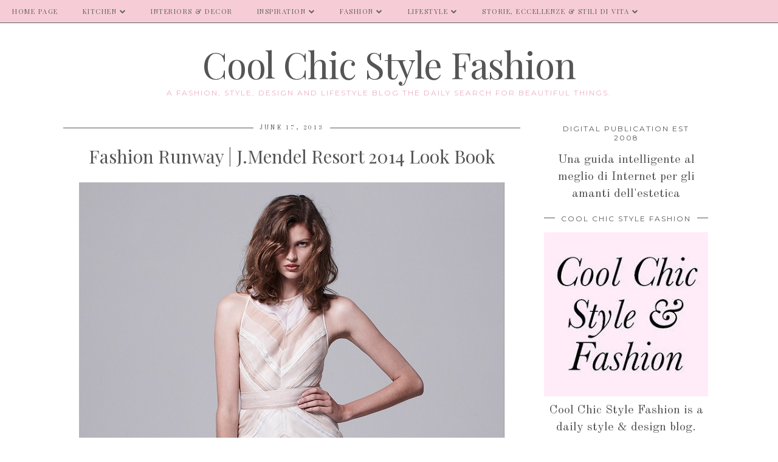

--- FILE ---
content_type: text/html; charset=UTF-8
request_url: https://www.coolchicstylefashion.com/b/stats?style=BLACK_TRANSPARENT&timeRange=ALL_TIME&token=APq4FmB_tBbo2No7NdQXvQBFtWXtOS-xrf7M7zGI_QU7JzR9Wfzz1DvnRmjS6l9qEvuRTttcITGdImdagqfupLclo9xFz_19cQ
body_size: 42
content:
{"total":17707398,"sparklineOptions":{"backgroundColor":{"fillOpacity":0.1,"fill":"#000000"},"series":[{"areaOpacity":0.3,"color":"#202020"}]},"sparklineData":[[0,22],[1,37],[2,63],[3,33],[4,61],[5,16],[6,15],[7,11],[8,17],[9,11],[10,16],[11,14],[12,13],[13,12],[14,9],[15,9],[16,16],[17,100],[18,14],[19,23],[20,28],[21,27],[22,22],[23,19],[24,19],[25,15],[26,15],[27,24],[28,13],[29,5]],"nextTickMs":37894}